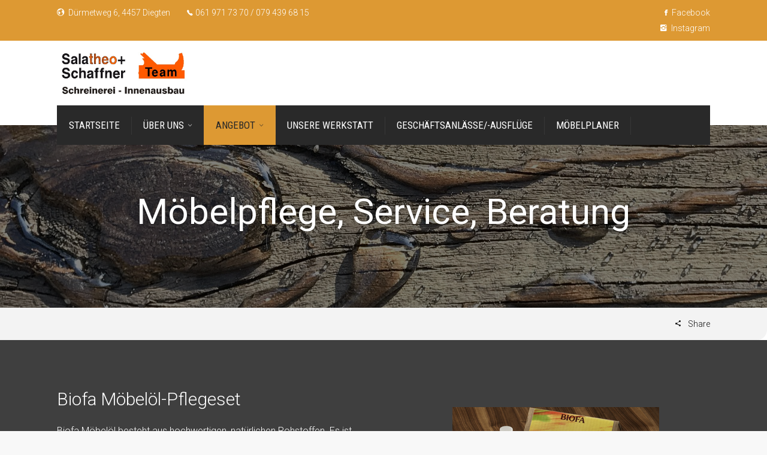

--- FILE ---
content_type: text/html; charset=UTF-8
request_url: https://salatheo-schaffner.ch/moebelpflege-service-beratung/
body_size: 14238
content:
<!DOCTYPE html>
<!--[if IE 9 ]><html class="no-js ie9"> <![endif]-->
<!--[if (gt IE 9)|!(IE)]><!--><html class="no-js"> <!--<![endif]-->
    <head>
        <meta charset="UTF-8">
					<meta name="viewport" content="width=device-width, initial-scale=1.0">
		        <link rel="profile" href="https://gmpg.org/xfn/11">
        <link rel="pingback" href="https://salatheo-schaffner.ch/xmlrpc.php">        
       <!--[if lte IE 9]><script src="https://cdnjs.cloudflare.com/ajax/libs/html5shiv/3.7/html5shiv.js"></script><![endif]-->
		<title>Möbelpflege, Service, Beratung - Salatheo + Schaffner AG</title>
<script id="cookieyes" type="text/javascript" src="https://cdn-cookieyes.com/client_data/ad87c9ce2353d5b7b425e6de/script.js"></script>
<!-- This site is optimized with the Yoast SEO plugin v11.7 - https://yoast.com/wordpress/plugins/seo/ -->
<link rel="canonical" href="https://salatheo-schaffner.ch/moebelpflege-service-beratung/" />
<meta property="og:locale" content="de_DE" />
<meta property="og:type" content="article" />
<meta property="og:title" content="Möbelpflege, Service, Beratung - Salatheo + Schaffner AG" />
<meta property="og:url" content="https://salatheo-schaffner.ch/moebelpflege-service-beratung/" />
<meta property="og:site_name" content="Salatheo + Schaffner AG" />
<meta property="og:image" content="https://salatheo-schaffner.ch/wp-content/uploads/2019/09/holzpflege.jpg" />
<meta property="og:image:secure_url" content="https://salatheo-schaffner.ch/wp-content/uploads/2019/09/holzpflege.jpg" />
<meta property="og:image:width" content="1280" />
<meta property="og:image:height" content="960" />
<meta name="twitter:card" content="summary_large_image" />
<meta name="twitter:title" content="Möbelpflege, Service, Beratung - Salatheo + Schaffner AG" />
<meta name="twitter:image" content="https://salatheo-schaffner.ch/wp-content/uploads/2019/09/holzpflege.jpg" />
<script type='application/ld+json' class='yoast-schema-graph yoast-schema-graph--main'>{"@context":"https://schema.org","@graph":[{"@type":"WebSite","@id":"https://salatheo-schaffner.ch/#website","url":"https://salatheo-schaffner.ch/","name":"Salatheo + Schaffner AG","potentialAction":{"@type":"SearchAction","target":"https://salatheo-schaffner.ch/?s={search_term_string}","query-input":"required name=search_term_string"}},{"@type":"ImageObject","@id":"https://salatheo-schaffner.ch/moebelpflege-service-beratung/#primaryimage","url":"https://salatheo-schaffner.ch/wp-content/uploads/2019/09/holzpflege.jpg","width":1280,"height":960},{"@type":"WebPage","@id":"https://salatheo-schaffner.ch/moebelpflege-service-beratung/#webpage","url":"https://salatheo-schaffner.ch/moebelpflege-service-beratung/","inLanguage":"de-CH","name":"M\u00f6belpflege, Service, Beratung - Salatheo + Schaffner AG","isPartOf":{"@id":"https://salatheo-schaffner.ch/#website"},"primaryImageOfPage":{"@id":"https://salatheo-schaffner.ch/moebelpflege-service-beratung/#primaryimage"},"datePublished":"2019-09-11T17:48:31+00:00","dateModified":"2022-11-24T14:13:06+00:00"}]}</script>
<!-- / Yoast SEO plugin. -->

<link rel='dns-prefetch' href='//fonts.googleapis.com' />
<link rel='dns-prefetch' href='//s.w.org' />
<link rel="alternate" type="application/rss+xml" title="Salatheo + Schaffner AG &raquo; Feed" href="https://salatheo-schaffner.ch/feed/" />
<link rel="alternate" type="application/rss+xml" title="Salatheo + Schaffner AG &raquo; Kommentar-Feed" href="https://salatheo-schaffner.ch/comments/feed/" />
		<script type="text/javascript">
			window._wpemojiSettings = {"baseUrl":"https:\/\/s.w.org\/images\/core\/emoji\/12.0.0-1\/72x72\/","ext":".png","svgUrl":"https:\/\/s.w.org\/images\/core\/emoji\/12.0.0-1\/svg\/","svgExt":".svg","source":{"concatemoji":"https:\/\/salatheo-schaffner.ch\/wp-includes\/js\/wp-emoji-release.min.js?ver=5.2.21"}};
			!function(e,a,t){var n,r,o,i=a.createElement("canvas"),p=i.getContext&&i.getContext("2d");function s(e,t){var a=String.fromCharCode;p.clearRect(0,0,i.width,i.height),p.fillText(a.apply(this,e),0,0);e=i.toDataURL();return p.clearRect(0,0,i.width,i.height),p.fillText(a.apply(this,t),0,0),e===i.toDataURL()}function c(e){var t=a.createElement("script");t.src=e,t.defer=t.type="text/javascript",a.getElementsByTagName("head")[0].appendChild(t)}for(o=Array("flag","emoji"),t.supports={everything:!0,everythingExceptFlag:!0},r=0;r<o.length;r++)t.supports[o[r]]=function(e){if(!p||!p.fillText)return!1;switch(p.textBaseline="top",p.font="600 32px Arial",e){case"flag":return s([55356,56826,55356,56819],[55356,56826,8203,55356,56819])?!1:!s([55356,57332,56128,56423,56128,56418,56128,56421,56128,56430,56128,56423,56128,56447],[55356,57332,8203,56128,56423,8203,56128,56418,8203,56128,56421,8203,56128,56430,8203,56128,56423,8203,56128,56447]);case"emoji":return!s([55357,56424,55356,57342,8205,55358,56605,8205,55357,56424,55356,57340],[55357,56424,55356,57342,8203,55358,56605,8203,55357,56424,55356,57340])}return!1}(o[r]),t.supports.everything=t.supports.everything&&t.supports[o[r]],"flag"!==o[r]&&(t.supports.everythingExceptFlag=t.supports.everythingExceptFlag&&t.supports[o[r]]);t.supports.everythingExceptFlag=t.supports.everythingExceptFlag&&!t.supports.flag,t.DOMReady=!1,t.readyCallback=function(){t.DOMReady=!0},t.supports.everything||(n=function(){t.readyCallback()},a.addEventListener?(a.addEventListener("DOMContentLoaded",n,!1),e.addEventListener("load",n,!1)):(e.attachEvent("onload",n),a.attachEvent("onreadystatechange",function(){"complete"===a.readyState&&t.readyCallback()})),(n=t.source||{}).concatemoji?c(n.concatemoji):n.wpemoji&&n.twemoji&&(c(n.twemoji),c(n.wpemoji)))}(window,document,window._wpemojiSettings);
		</script>
		<style type="text/css">
img.wp-smiley,
img.emoji {
	display: inline !important;
	border: none !important;
	box-shadow: none !important;
	height: 1em !important;
	width: 1em !important;
	margin: 0 .07em !important;
	vertical-align: -0.1em !important;
	background: none !important;
	padding: 0 !important;
}
</style>
	<link rel='stylesheet' id='layerslider-css'  href='https://salatheo-schaffner.ch/wp-content/plugins/LayerSlider/static/layerslider/css/layerslider.css?ver=6.8.4' type='text/css' media='all' />
<link rel='stylesheet' id='wp-block-library-css'  href='https://salatheo-schaffner.ch/wp-includes/css/dist/block-library/style.min.css?ver=5.2.21' type='text/css' media='all' />
<link rel='stylesheet' id='cg_toolkit_styles-css'  href='https://salatheo-schaffner.ch/wp-content/plugins/commercegurus-toolkit/css/cg_toolkit.css?ver=5.2.21' type='text/css' media='all' />
<link rel='stylesheet' id='contact-form-7-css'  href='https://salatheo-schaffner.ch/wp-content/plugins/contact-form-7/includes/css/styles.css?ver=5.1.3' type='text/css' media='all' />
<link rel='stylesheet' id='cg-style-css'  href='https://salatheo-schaffner.ch/wp-content/themes/factory/style.css?ver=5.2.21' type='text/css' media='all' />
<link rel='stylesheet' id='font-awesome-css'  href='https://salatheo-schaffner.ch/wp-content/plugins/js_composer/assets/lib/bower/font-awesome/css/font-awesome.min.css?ver=6.0.2' type='text/css' media='all' />
<link rel='stylesheet' id='ionicons-css'  href='https://salatheo-schaffner.ch/wp-content/themes/factory/css/ionicons.css?ver=5.2.21' type='text/css' media='all' />
<link rel='stylesheet' id='animate-css'  href='https://salatheo-schaffner.ch/wp-content/themes/factory/css/animate.css?ver=5.2.21' type='text/css' media='all' />
<link rel='stylesheet' id='bootstrap-css'  href='https://salatheo-schaffner.ch/wp-content/themes/factory/inc/core/bootstrap/dist/css/bootstrap.min.css?ver=5.2.21' type='text/css' media='all' />
<link rel='stylesheet' id='cg-commercegurus-css'  href='https://salatheo-schaffner.ch/wp-content/themes/factory/css/commercegurus.css?ver=5.2.21' type='text/css' media='all' />
<style id='cg-commercegurus-inline-css' type='text/css'>

            .cg-hero-bg {
                background-image: url( https://salatheo-schaffner.ch/wp-content/uploads/2019/09/holzpflege.jpg );
            }
        
</style>
<link rel='stylesheet' id='cg-responsive-css'  href='https://salatheo-schaffner.ch/wp-content/themes/factory/css/responsive.css?ver=5.2.21' type='text/css' media='all' />
<!--[if lt IE 9]>
<link rel='stylesheet' id='vc_lte_ie9-css'  href='https://salatheo-schaffner.ch/wp-content/plugins/js_composer/assets/css/vc_lte_ie9.min.css?ver=6.0.2' type='text/css' media='screen' />
<![endif]-->
<link rel='stylesheet' id='js_composer_front-css'  href='https://salatheo-schaffner.ch/wp-content/plugins/js_composer/assets/css/js_composer.min.css?ver=6.0.2' type='text/css' media='all' />
<style id='js_composer_front-inline-css' type='text/css'>
.vc_custom_1568213256391{background-color: #3f3f3f !important;}.vc_custom_1568297683677{background-color: #3f3f3f !important;}.vc_custom_1568297691362{background-color: #3f3f3f !important;}.vc_custom_1568297691362{background-color: #3f3f3f !important;}.vc_custom_1568297691362{background-color: #3f3f3f !important;}.vc_custom_1568305097676{padding-top: 80px !important;padding-left: 100px !important;}.vc_custom_1628761738360{padding-top: 80px !important;padding-left: 100px !important;}.vc_custom_1628762354386{padding-top: 80px !important;padding-left: 100px !important;}.vc_custom_1628762328826{padding-top: 80px !important;padding-left: 100px !important;}.vc_custom_1628749949633{padding-top: 80px !important;padding-left: 100px !important;}
</style>
<link rel='stylesheet' id='ult-slick-css'  href='https://salatheo-schaffner.ch/wp-content/plugins/advanced_carousel/assets/slick/slick.css?ver=1' type='text/css' media='all' />
<link rel='stylesheet' id='ult-icons-css'  href='https://salatheo-schaffner.ch/wp-content/plugins/advanced_carousel/assets/slick/icons.css?ver=1' type='text/css' media='all' />
<link rel='stylesheet' id='ult-slick-animate-css'  href='https://salatheo-schaffner.ch/wp-content/plugins/advanced_carousel/assets/slick/animate.min.css?ver=1' type='text/css' media='all' />
<link rel='stylesheet' id='redux-google-fonts-factorycommercegurus_reduxopt-css'  href='https://fonts.googleapis.com/css?family=Roboto+Condensed%3A100%2C200%2C300%2C400%2C500%2C600%2C700%2C800%2C900%2C100italic%2C200italic%2C300italic%2C400italic%2C500italic%2C600italic%2C700italic%2C800italic%2C900italic%7CRoboto%3A100%2C200%2C300%2C400%2C500%2C600%2C700%2C800%2C900%2C100italic%2C200italic%2C300italic%2C400italic%2C500italic%2C600italic%2C700italic%2C800italic%2C900italic%7CPathway+Gothic+One%3A400&#038;ver=1764319654' type='text/css' media='all' />
<script type='text/javascript'>
/* <![CDATA[ */
var LS_Meta = {"v":"6.8.4"};
/* ]]> */
</script>
<script type='text/javascript' src='https://salatheo-schaffner.ch/wp-content/plugins/LayerSlider/static/layerslider/js/greensock.js?ver=1.19.0'></script>
<script type='text/javascript' src='https://salatheo-schaffner.ch/wp-includes/js/jquery/jquery.js?ver=1.12.4-wp'></script>
<script type='text/javascript' src='https://salatheo-schaffner.ch/wp-includes/js/jquery/jquery-migrate.min.js?ver=1.4.1'></script>
<script type='text/javascript' src='https://salatheo-schaffner.ch/wp-content/plugins/LayerSlider/static/layerslider/js/layerslider.kreaturamedia.jquery.js?ver=6.8.4'></script>
<script type='text/javascript' src='https://salatheo-schaffner.ch/wp-content/plugins/LayerSlider/static/layerslider/js/layerslider.transitions.js?ver=6.8.4'></script>
<script type='text/javascript' src='https://salatheo-schaffner.ch/wp-content/themes/factory/js/src/cond/owl.carousel.min.js?ver=5.2.21'></script>
<script type='text/javascript' src='https://salatheo-schaffner.ch/wp-content/themes/factory/js/src/cond/modernizr.js?ver=5.2.21'></script>
<script type='text/javascript' src='https://salatheo-schaffner.ch/wp-content/themes/factory/js/src/cond/scrollfix.js?ver=5.2.21'></script>
<meta name="generator" content="Powered by LayerSlider 6.8.4 - Multi-Purpose, Responsive, Parallax, Mobile-Friendly Slider Plugin for WordPress." />
<!-- LayerSlider updates and docs at: https://layerslider.kreaturamedia.com -->
<link rel='https://api.w.org/' href='https://salatheo-schaffner.ch/wp-json/' />
<link rel="EditURI" type="application/rsd+xml" title="RSD" href="https://salatheo-schaffner.ch/xmlrpc.php?rsd" />
<link rel="wlwmanifest" type="application/wlwmanifest+xml" href="https://salatheo-schaffner.ch/wp-includes/wlwmanifest.xml" /> 
<meta name="generator" content="WordPress 5.2.21" />
<link rel='shortlink' href='https://salatheo-schaffner.ch/?p=71366' />
<link rel="alternate" type="application/json+oembed" href="https://salatheo-schaffner.ch/wp-json/oembed/1.0/embed?url=https%3A%2F%2Fsalatheo-schaffner.ch%2Fmoebelpflege-service-beratung%2F" />
<link rel="alternate" type="text/xml+oembed" href="https://salatheo-schaffner.ch/wp-json/oembed/1.0/embed?url=https%3A%2F%2Fsalatheo-schaffner.ch%2Fmoebelpflege-service-beratung%2F&#038;format=xml" />
<link href="https://fonts.googleapis.com/css?family=Indie+Flower&display=swap" rel="stylesheet">		<style type="text/css">.recentcomments a{display:inline !important;padding:0 !important;margin:0 !important;}</style>
		<meta name="generator" content="Powered by WPBakery Page Builder - drag and drop page builder for WordPress."/>

	<style type="text/css">

		
			.cg-announcements 
			{
				background-color: #dd9933;
			}

			
			.cg-announcements,
			.cg-announcements a,
			.cg-announcements a:hover

			{
				color: #ffffff;
			}

			
			.cg-header-fixed .menu > li.menu-full-width .cg-submenu-ddown .container > ul > li > a:hover, 
			.cg-primary-menu .menu > li.menu-full-width .cg-submenu-ddown .container > ul > li > a:hover 
			{
				color: #333333;
			}
		
					.cg-primary-menu .menu > li .cg-submenu-ddown .container > ul > li:hover > a,
			.cg-header-fixed .menu > li .cg-submenu-ddown .container > ul > li:hover > a,
			.cg-primary-menu .menu > li .cg-submenu-ddown .container > ul > li > a:hover,
			.cg-header-fixed .menu > li .cg-submenu-ddown .container > ul > li > a:hover,
			.menu > li .cg-submenu-ddown .container > ul .menu-item-has-children .cg-submenu li a:hover,
			.cg-primary-menu .menu > li .cg-submenu-ddown .container > ul .menu-item-has-children > a:hover:after {
				background-color: #dd9933; 
				border-color: #dd9933;
			}

		
					body {
				background-color: #f8f8f8; 
			}

		
		
		
		
			
		
					#main-wrapper, 
			body.boxed #main-wrapper,
			#cg-page-wrap,
			.page-container {
				background-color: #ffffff; 
			}
		
		
			#top,
			.cg-primary-menu .menu > li > a:before,
			.new.menu-item a:after, 
			.cg-primary-menu-below-wrapper .menu > li.current_page_item > a,
			.cg-primary-menu-below-wrapper .menu > li.current-menu-ancestor > a,
			.cg-primary-menu-below-wrapper .menu > li.current_page_parent > a,
			.bttn:before, .cg-product-cta .button:before, 
			.slider .cg-product-cta .button:before, 
			.widget_shopping_cart_content p.buttons a.button:before,
			.faqs-reviews .accordionButton .icon-plus:before, 
			.content-area ul.bullets li:before,
			.container .mejs-controls .mejs-time-rail .mejs-time-current,
			.wpb_toggle:before, h4.wpb_toggle:before,
			#filters button.is-checked,
			.first-footer ul.list li:before,
			.tipr_content,
			.navbar-toggle .icon-bar,
			#calendar_wrap caption,
			.subfooter #mc_signup_submit,
			.container .wpb_accordion .wpb_accordion_wrapper .wpb_accordion_header.ui-accordion-header-active,
			.page-numbers li span.current,
			.page-numbers li a:hover,
			.product-category-description,
			.nav-slit h3,
			.cg-folio-thumb,
			.cg-folio-button,
			.cg-extra-product-options li a:after,
			.post-tags a:hover, 
			body.single-post.has-featured-image .header-wrapper .entry-meta time,
			#respond input#submit,
			#respond input#submit:hover,
			.content-area footer.entry-meta a:after,
			body .flex-direction-nav a,
			body.single-post .content-area footer.entry-meta a:after,
			.content-area .medium-blog footer.entry-meta a:after,
			.cg-primary-menu .menu > li .cg-submenu-ddown .container > ul > li a:hover:after,
			.container #mc_signup_submit,
			.cg-overlay-feature .cg-copy span.subtitle strong,
			.cg-overlay-slideup:hover .cg-copy,
			.container .mc4wp-form input[type="submit"],
			.woocommerce .widget_price_filter .price_slider_wrapper .ui-widget-content,
			.wpcf7 input.wpcf7-submit,
			.double-bounce1, .double-bounce2,
			.entry-content a.more-link:before,
			.woocommerce a.button.alt,
			.woocommerce a.button.alt:hover,
			.widget_pages ul li:before, 
			.widget_meta ul li:before, 
			.widget_archive ul li:before, 
			.widget_categories ul li:before, 
			.widget_nav_menu ul li:before,
			.woocommerce button.button.alt,
			.woocommerce button.button.alt:hover,
			.woocommerce input.button.alt,
			.woocommerce input.button.alt:hover

			{
				background-color: #dd9933; 
			}

			.page-numbers li span.current,
			ul.tiny-cart li ul.cart_list li.buttons .button.checkout,
			.page-numbers li a:hover, 
			.page-numbers li span.current,
			.page-numbers li span.current:hover,
			.page-numbers li a:hover,
			.vc_read_more,
			body .wpb_teaser_grid .categories_filter li a:hover, 
			.owl-theme .owl-controls .owl-page.active span, 
			.owl-theme .owl-controls.clickable .owl-page:hover span,
			.woocommerce-page .container .cart-collaterals a.button,
			.container .wpb_content_element .wpb_tabs_nav li.ui-tabs-active a,
			.order-wrap,
			.cg-product-cta .button:hover,
			.slider .cg-product-cta .button:hover,
			.widget_shopping_cart_content p.buttons a.button.checkout,
			.entry-content a.more-link:hover,
			body.home .wpb_text_column p a.more-link:hover,
			#respond input#submit,
			.up-sells-bottom h2 span,
			.content-area .up-sells-bottom h2 span,
			.related h2 span,
			.content-area .related h2 span,
			.cross-sells h2 span,
			.woocommerce-page .content-area form .coupon h3 span,
			body .vc_tta.vc_general.vc_tta-color-white .vc_tta-tab.vc_active span,
			body.error404 .content-area a.btn,
			body .flexslider,
			body.woocommerce-page ul.products li.product a:hover img,
			.cg-primary-menu .menu > li:hover

			{
				border-color: #dd9933;
			}

			.post-tags a:hover:before,
			.cat-links a:hover:before,
			.tags-links a:hover:before {
				border-right-color: #dd9933;
			}

			.container .wpb_content_element .wpb_tabs_nav li.ui-tabs-active a:before {
				border-top-color: #dd9933;
			}

			a,
			body.bbpress button,
			.cg-features i,
			.cg-features h2,
			.toggle-active i.fa,
			.cg-menu-beside .cg-cart-count,
			.widget_layered_nav ul.yith-wcan-list li a:before,
			.widget_layered_nav ul.yith-wcan-list li.chosen a:before,
			.widget_layered_nav ul.yith-wcan-list li.chosen a,
			.cg-menu-below .cg-extras .cg-header-details i,
			blockquote:before,
			blockquote:after,
			article.format-link .entry-content p:before,
			.container .ui-state-default a, 
			.container .ui-state-default a:link, 
			.container .ui-state-default a:visited,
			.logo a,
			.container .cg-product-cta a.button.added:after,
			.woocommerce-breadcrumb a,
			#cg-articles h3 a,
			.cg-recent-folio-title a, 
			.content-area h2.cg-recent-folio-title a,
			.cg-product-info .yith-wcwl-add-to-wishlist a:hover:before,
			.cg-product-wrap .yith-wcwl-add-to-wishlist .yith-wcwl-wishlistexistsbrowse.show a:before,
			.cg-primary-menu-below-wrapper .menu > li.download a span:before,
			.cg-primary-menu-below-wrapper .menu > li.download a:before,
			.cg-primary-menu-below-wrapper .menu > li.arrow a span:before,
			.cg-primary-menu-below-wrapper .menu > li.arrow a:before,
			.widget_rss ul li a,
			.lightwrapper .widget_rss ul li a,
			.woocommerce-tabs .tabs li a:hover,
			.content-area .checkout-confirmed-payment p,
			.icon.cg-icon-bag-shopping-2, 
			.icon.cg-icon-basket-1, 
			.icon.cg-icon-shopping-1,
			#top-menu-wrap li a:hover,
			.cg-product-info .yith-wcwl-add-to-wishlist .yith-wcwl-wishlistaddedbrowse a:before, 
			.cg-product-info .yith-wcwl-add-to-wishlist .yith-wcwl-wishlistaddedbrowse a:hover:before,
			.widget ul.product-categories ul.children li a:before,
			.widget_pages ul ul.children li a:before,
			.container .wpb_content_element .wpb_tabs_nav li.ui-tabs-active a,
			.container .wpb_tabs .wpb_tabs_nav li a:hover,
			.widget a:hover,
			.cg-product-cta a.button.added,
			.woocommerce-tabs .tabs li.active a,
			.summary .price ins .amount,
			.woocommerce div.product p.price,
			body.woocommerce-page ul.products li.product .price,
			ul.tiny-cart li a.cart_dropdown_link:before,
			button.mfp-close:hover,
			body .vc_custom_heading a:hover,
			body.error404 .content-area a.btn,
			.no-grid .vc_custom_heading a:hover,
			.cg-price-action .cg-product-cta a,
			.prev-product:hover:before, 
			.next-product:hover:before,
			.widget.woocommerce .amount,
			.woocommerce nav.woocommerce-pagination ul li span.current,
			.cg-primary-menu .menu > li.menu-full-width .cg-submenu-ddown .container > ul > li > a:hover,
			.container .wpb_tour.wpb_content_element .wpb_tour_tabs_wrapper .wpb_tabs_nav li.ui-state-active a,
			.cg-header-fixed .menu > li.menu-full-width .cg-submenu-ddown .container > ul > li .cg-submenu ul li.title a:hover,
			.cg-primary-menu .menu > li.menu-full-width .cg-submenu-ddown .container > ul > li .cg-submenu ul li.title a:hover 

			{
				color: #dd9933;
			}

			.owl-theme .owl-controls .owl-buttons div:hover,
			article.format-link .entry-content p:hover,
			.container .ui-state-hover,
			#filters button.is-checked,
			#filters button.is-checked:hover,
			.map_inner,
			h4.widget-title span,
			.wpb_teaser_grid .categories_filter li.active a,
			.cg-header-fixed .menu > li .cg-submenu-ddown, 
			body .wpb_teaser_grid .categories_filter li.active a,
			.cg-wp-menu-wrapper .menu li a:hover,
			.cg-primary-menu-beside .cg-wp-menu-wrapper .menu li:hover a,
			.cg-header-fixed .cg-wp-menu-wrapper .menu li:hover a,
			.container .cg-product-cta a.button.added,
			h4.widget-title span,
			#secondary h4.widget-title span,
			.container .wpb_accordion .wpb_accordion_wrapper .wpb_accordion_header.ui-accordion-header-active

			{
				border-color: #dd9933;
			}


			ul.tabNavigation li a.active,
			.wpb_teaser_grid .categories_filter li.active a,
			ul.tiny-cart li ul.cart_list li.buttons .button.checkout,
			.cg-primary-menu .menu > li:before

			{
				background: #dd9933;

			}

			.tipr_point_top:after,
			.woocommerce .woocommerce-tabs ul.tabs li.active a:after {
				border-top-color: #dd9933;
			}

			.tipr_point_bottom:after,
			.content-area a:hover
			{
				border-bottom-color: #dd9933;
			}

		
		
			a,
			.logo a,
			#secondary .widget_rss ul li a,
			.navbar ul li.current-menu-item a, 
			.navbar ul li.current-menu-ancestor a, 
			body.woocommerce ul.products li.product a:hover,
			#cg-articles h3 a,
			.current-menu-item,
			.content-area table.my_account_orders td.order-actions a,
			body.blog.has-featured-image .header-wrapper p.sub-title a,
			.content-area .cart-collaterals table a.shipping-calculator-button,
			.content-area h6 a.email,
			#secondary .widget_recent_entries ul li a

			{
				color: #2994b2; 
			}


		
					.page-container a:hover,
			.page-container a:focus,
			body.single footer.entry-meta a:hover,
			.content-area table a:hover,
			.cg-blog-date .comments-link a:hover,
			.widget ul.product-categories li a:hover,
			.widget ul.product-categories ul.children li a:hover,
			#top .dropdown-menu li a:hover, 
			ul.navbar-nav li .nav-dropdown li a:hover,
			.navbar ul li.current-menu-item a:hover, 
			.navbar ul li.current-menu-ancestor a:hover,
			.content-area a.post-edit-link:hover:before,
			.cg-header-fixed .menu > li .cg-submenu-ddown .container > ul > li a:hover, 
			body .cg-primary-menu .menu > li .cg-submenu-ddown .container > ul > li a:hover, 
			.cg-submenu-ddown .container > ul > li > a:hover,
			.cg-header-fixed .menu > li .cg-submenu-ddown .container > ul > li a:hover,
			.cg-primary-menu .menu > li .cg-submenu-ddown .container > ul > li a:hover,
			.blog-pagination ul li a:hover,
			.content-area .medium-blog footer.entry-meta a:hover,
			.widget.popular-posts ul li a.wpp-post-title:hover,
			body .content-area article h2 a:hover,
			body .vc_custom_heading a:hover,
			.widget_tag_cloud a:hover,
			body.woocommerce-page ul.products li.product .button:hover,
			#secondary .widget_recent_entries ul li a:hover

			{
				color: #000000; 
			}

			.dropdown-menu > li > a:hover {
				background-color: #000000; 
			}

		
		
			@media only screen and (min-width: 1100px) { 

				.rightnav,
				.rightnav h4.widget-title {
					color: #444444;
				}

			}
		
		
				.cg-primary-menu .menu > li > a,
				.cg-primary-menu-below-wrapper .menu > li.secondary.current_page_item > a,
				body .cg-primary-menu-left.cg-primary-menu .menu > li.secondary.current_page_item:hover > a {
					color: #ffffff;
				}

		
		/* Sticky Header Text */

		
			.cg-transparent-header.scroller .cg-primary-menu .menu > li > a,
			.cg-transparent-header.scroller .rightnav .cart_subtotal,
			.cg-transparent-header.scroller .search-button,
			body.transparent-light .cg-transparent-header.scroller .cg-primary-menu .menu > li > a, 
			body.transparent-light .cg-transparent-header.scroller .rightnav .cart_subtotal, 
			body.transparent-light .cg-transparent-header.scroller .search-button,
			body.transparent-dark .cg-transparent-header.scroller .cg-primary-menu .menu > li > a,
			body.transparent-dark .cg-transparent-header.scroller .rightnav .cart_subtotal,
			body.transparent-dark .cg-transparent-header.scroller .search-button,
			.cg-header-fixed-wrapper .rightnav .cart_subtotal,
			.cg-header-fixed .cg-primary-menu .menu > li > a {
				color: #222222;
			}


			.cg-transparent-header.scroller .burger span,
			body.transparent-light .cg-transparent-header.scroller .burger span,
			body.transparent-dark .cg-transparent-header.scroller .burger span {
				background: #222222;
			}

			.cg-transparent-header.scroller .leftnav a,
			.cg-header-fixed .leftnav a {
				color: #222222;
				border-color: #222222;
			}



		
		
			@media only screen and (max-width: 1100px) { 
				body .cg-header-wrap .cg-transparent-header,
				body.transparent-light .cg-header-wrap .cg-transparent-header,
				body.transparent-dark .cg-header-wrap .cg-transparent-header,
				body .cg-menu-below,
				.scroller, 
				body.transparent-light .cg-header-wrap .scroller, 
				body.transparent-dark .cg-header-wrap .scroller {
					background: #ffffff; 
				}
			}

		
		/* Standard Logo */
		
			@media only screen and (min-width: 1100px) {
				.cg-transparent-header,
				.cg-menu-below {
					height: 100px;
				}

				.leftnav .cg-main-logo img {
					height: 100px;
					width: auto;
				}

				.cg-extras {
					line-height: 100px;
				}

				.cg-menu-below,
				.cg-menu-below .ul.tiny-cart,
				.cg-logo-center .search-button,
				.cg-menu-below .leftnav a { 
					line-height: 108px;
				}

				.cg-menu-below .ul.tiny-cart,
				.cg-menu-below .cg-extras .site-search {
					height: 108px;
					line-height: 108px;
				}

				.rightnav .extra {
					height: 108px;
				}


			}

		
		/* Standard Top Padding */
		
		/* Standard Bottom Padding */
		
			@media only screen and (min-width: 1100px) {
				.cg-transparent-header,
				.cg-menu-below {
					height: 108px;
				}

				.cg-transparent-header .cg-primary-menu .menu > li > a {
					padding-bottom: 10px;
				}
			}

		
		/* Dynamic Logo Width */
		
			@media only screen and (min-width: 1100px) {
				.cg-menu-below .leftnav.dynamic-logo-width {
					width: 26%;
				}

				.rightnav {
					width: 74%;
				}

			}

				.cg-menu-below .leftnav.text-logo {
				  min-height: auto;
				  padding-bottom: inherit;
				}

		
		/* Heading Top Margin */
		
				.header-wrapper {
					padding-top: 110px;
				}

		
		/* Heading Bottom Margin */
		
		
			@media only screen and (max-width: 1100px) {

				.cg-wp-menu-wrapper .activate-mobile-search {
					line-height: 98px;
				}

				.cg-menu-below .leftnav.text-logo {
					height: 98px;
					line-height: 98px;
				}

				.mean-container a.meanmenu-reveal {
					height: 98px;
				}

				.cg-menu-below .logo a {
					line-height: 98px;
				}

				.mean-container .mean-nav {
					margin-top: 98px;
				}
			}

		
		
			@media only screen and (max-width: 1100px) {
				.logo img, .cg-menu-below .logo img {
					max-height: 89px;
				}
			}

		
					.first-footer

			{
				background-color: #3f3f3f; 
			}

		
					.second-footer

			{
				background-color: #3f3f3f; 
			}

		
					.first-footer, .first-footer h4.widget-title, .first-footer a:hover, .first-footer li  

			{
				color: #f2f2f2; 
			}

		
					.first-footer a  

			{
				color: #ffffff; 
			}

		
		
			.second-footer, .second-footer h4.widget-title, .second-footer a, .second-footer a:hover, .second-footer li  

			{
				color: #ffffff; 
			}

		

		
	</style>

	<style type="text/css" title="dynamic-css" class="options-output">.cg-transparent-header, .cg-logo-center, .cg-logo-left{background-color:#ffffff;}
						.cg-primary-menu-below-wrapper .menu > li.current_page_item > a, 
						.cg-primary-menu-below-wrapper .menu > li.current_page_item > a:hover, 
						.cg-primary-menu-below-wrapper .menu > li.current_page_item:hover > a, 
						.cg-primary-menu-below-wrapper .menu > li.current-menu-ancestor > a,
						body .cg-primary-menu-left.cg-primary-menu .menu > li.current_page_item:hover > a, 
						.cg-primary-menu-left.cg-primary-menu .menu > li.current-menu-ancestor:hover > a, 
						.cg-primary-menu-below-wrapper .menu > li.current-menu-ancestor > a:hover,  
						.cg-primary-menu-below-wrapper .menu > li.current_page_parent > a, 
						.cg-primary-menu-below-wrapper .menu > li.secondary.current-menu-ancestor a:before{color:#292929;}.cg-primary-menu-center ul.menu, .cg-primary-menu-left ul.menu{background-color:#292929;}.cg-primary-menu-below-wrapper .menu > li.secondary > a{background-color:#474747;}.cg-primary-menu-left.cg-primary-menu .menu > li:not(.current_page_parent) > a:hover, .cg-primary-menu-left.cg-primary-menu .menu > li:not(.current_page_parent):hover > a{color:#cccccc;}.cg-header-fixed-wrapper.cg-is-fixed{background-color:#ffffff;}.mean-container a.meanmenu-reveal span{background-color:#000000;}.mobile-search i{color:#000000;}.cg-primary-menu .menu > li > a,ul.tiny-cart > li > a,.rightnav .cart_subtotal{font-family:"Roboto Condensed";text-transform:uppercase;font-weight:400;font-style:normal;font-size:17px;}.cg-header-fixed .menu > li.menu-full-width .cg-submenu-ddown .container > ul > li > a, .cg-primary-menu .menu > li.menu-full-width .cg-submenu-ddown .container > ul > li > a, .menu-full-width .cg-menu-title, .cg-header-fixed .menu > li.menu-full-width .cg-submenu-ddown .container > ul .menu-item-has-children > a, .cg-primary-menu .menu > li .cg-submenu-ddown ul li.image-item-title a, .cg-primary-menu .menu > li .cg-submenu-ddown ul li.image-item-title ul a,
.cg-primary-menu .menu > li.menu-full-width .cg-submenu-ddown .container > ul .menu-item-has-children > a, .cg-header-fixed .menu > li.menu-full-width .cg-submenu-ddown .container > ul > li .cg-submenu ul li.title a, .cg-primary-menu .menu > li.menu-full-width .cg-submenu-ddown .container > ul > li .cg-submenu ul li.title a, .cg-primary-menu .menu > li.menu-full-width .cg-submenu-ddown .container > ul > li > a:hover{font-family:Roboto;font-weight:300;font-style:normal;color:#333333;font-size:15px;}.cg-primary-menu .menu > li .cg-submenu-ddown .container > ul > li a, .cg-submenu-ddown .container > ul > li > a, .cg-header-fixed .menu > li.menu-full-width .cg-submenu-ddown .container > ul > li .cg-submenu ul li ul li a, .cg-primary-menu .menu > li.menu-full-width .cg-submenu-ddown .container > ul > li .cg-submenu ul li ul li a, body .cg-primary-menu .menu > li .cg-submenu-ddown .container > ul > li a:hover{font-family:Roboto;text-transform:none;font-weight:300;font-style:normal;color:#333333;font-size:15px;}body,select,input,textarea,button,h1,h2,h3,h4,h5,h6{font-family:Roboto;line-height:26px;font-weight:300;font-style:normal;color:#333333;font-size:16px;}.container .mc4wp-form input[type="submit"],.text-logo a{font-family:"Pathway Gothic One";text-transform:uppercase;font-weight:400;font-style:normal;}.content-area .entry-content p,.product p,.content-area .vc_toggle_title h4,.content-area ul,.content-area ol,.vc_figure-caption,.authordescription p,body.page-template-template-home-default .wpb_text_column p{font-family:Roboto;line-height:26px;font-weight:300;font-style:normal;color:#343e47;font-size:16px;}h1,.content-area h1,h1.cg-page-title,.summary h1,.content-area .summary h1{font-family:Roboto;line-height:70px;font-weight:400;font-style:normal;color:#111;font-size:60px;}h2,.content-area h2{font-family:Roboto;line-height:44px;font-weight:300;font-style:normal;color:#222;font-size:30px;}h3,.content-area h3{font-family:Roboto;line-height:42px;font-weight:300;font-style:normal;color:#222;font-size:28px;}h4,.content-area h4,body .vc_separator h4{font-family:Roboto;line-height:32px;font-weight:300;font-style:normal;color:#222;font-size:22px;}h5,.content-area h5{font-family:Roboto;line-height:30px;font-weight:300;font-style:normal;color:#222;font-size:20px;}h6,.content-area h6{font-family:Roboto;line-height:23px;font-weight:300;font-style:normal;color:#343e47;font-size:15px;}h4.widget-title,#secondary h4.widget-title a,.subfooter h4{font-family:"Roboto Condensed";text-align:left;text-transform:uppercase;line-height:23px;font-weight:400;font-style:normal;color:#eeee22;font-size:10px;}</style><noscript><style type="text/css"> .wpb_animate_when_almost_visible { opacity: 1; }</style></noscript>    </head>
    <body data-rsssl=1 id="skrollr-body" class="page-template page-template-page-full-width page-template-page-full-width-php page page-id-71366 cg-header-style-default cg-sticky-enabled  has-featured-image wpb-js-composer js-comp-ver-6.0.2 vc_responsive cgtoolkit">

    
		<div id="main-wrapper" class="content-wrap">

							

<!-- Load Top Bar -->

	<div class="cg-announcements">

		<div class="container">
			<div class="row">
				<div class="col-sm-12 col-md-6 col-lg-6 top-bar-left">
																		<div id="text-3" class="widget-odd widget-last widget-first widget-1 widget_text">			<div class="textwidget"><ul class="inline">
<li><i class="ion-earth"></i> Dürmetweg 6, 4457 Diegten</li>
<li><i class="ion-ios-telephone"></i>061 971 73 70 / 079 439 68 15</li>
</ul></div>
		</div>															</div>
				<div class="col-sm-12 col-md-6 col-lg-6 top-bar-right">
											<div id="text-4" class="widget-odd widget-first widget-1 widget_text">			<div class="textwidget"><ul class="inline">
<li><a href="https://www.facebook.com/Salatheo-Schaffner-AG-414600458646060/"><i class="ion-social-facebook"></i> Facebook</a></li>

</ul></div>
		</div><div id="text-17" class="widget-even widget-last widget-2 widget_text">			<div class="textwidget"><ul class="inline">
<li><a href="https://www.instagram.com/salatheo.schaffner.ag/"><i class="ion-social-instagram"></i> Instagram</a></li>
</ul>
</div>
		</div>									</div>		
			</div>
		</div>
	</div>
	
<!--/ End Top Bar -->

<!-- Only load if Mobile Search Widget Area is Enabled -->

	<script>

	    ( function ( $ ) {
	        "use strict";

	        $( document ).ready( function () {
	            $( ".activate-mobile-search" ).click( function () {
	                $( ".mobile-search-reveal" ).slideToggle( "fast" );
	            } );
	        } );

	    }( jQuery ) );
	</script>

	<div class="mobile-search-reveal">
		<div class="container">
			<div class="row">
				<div class="col-lg-12 col-md-12">
					<div class="activate-mobile-search close"><i class="ion-close-round"></i></div>
					<div id="search-3" class="widget-odd widget-last widget-first widget-1 widget_search"><form role="search" method="get" class="search-form" action="https://salatheo-schaffner.ch/">
    <label>
        <span class="screen-reader-text">Search for:</span>
        <input type="search" class="search-field" placeholder="Search &hellip;" value="" name="s">
    </label>
    <input type="submit" class="search-submit" value="Search">
</form>
</div>				</div>
			</div>
		</div>
	</div>
<!--/ End Mobile Search -->

	<div id="wrapper" class="cg-heading-align-center">
	<!-- Left Logo with menu below -->
	<div class="cg-menu-below cg-logo-left cg-menu-left">
		<div class="container">
			<div class="cg-logo-cart-wrap">
				<div class="cg-logo-inner-cart-wrap">
					<div class="row">
						<div class="container width-auto">
							<div class="cg-wp-menu-wrapper">
								<div id="load-mobile-menu">
								</div>

																	<div class="activate-mobile-search"><i class="ion-android-search mobile-search-icon"></i></div>
								
								<div class="rightnav">
									<div class="cg-extras">
															
										 
										<div class="extra"></div>


									</div><!--/cg-extras --> 
								</div><!--/rightnav -->

								
									<div class="leftnav logo image dynamic-logo-width">
										<a class="cg-main-logo" href="https://salatheo-schaffner.ch/" rel="home">
											<span class="helper"></span><img src="https://salatheo-schaffner.ch/wp-content/uploads/2019/07/firmenlogo-design-gil.jpg" alt="Salatheo + Schaffner AG"/></a>
									</div>

								
							</div>
						</div><!--/container -->
					</div><!--/row -->
				</div><!--/cg-logo-inner-cart-wrap -->
			</div><!--/cg-logo-cart-wrap -->
		</div><!--/container -->
	</div><!--/cg-menu-below -->
	<div class="cg-primary-menu cg-wp-menu-wrapper cg-primary-menu-below-wrapper cg-primary-menu-left">
		<div class="container">
			<div class="row margin-auto">
			
											<div class="cg-main-menu"><ul id="menu-hauptmenu" class="menu"><li id="menu-item-70959" class="menu-item menu-item-type-post_type menu-item-object-page menu-item-home menu-item-70959"><a href="https://salatheo-schaffner.ch/"><span>Startseite</span></a></li>
<li id="menu-item-70957" class="menu-item menu-item-type-post_type menu-item-object-page menu-item-has-children menu-parent-item menu-item-70957"><a href="https://salatheo-schaffner.ch/unser-team/"><span>Über uns</span></a>
<div class=cg-submenu-ddown><div class='container'>
<ul class="cg-menu-ul">
	<li id="menu-item-71095" class="menu-item menu-item-type-post_type menu-item-object-page menu-item-71095"><a href="https://salatheo-schaffner.ch/unser-team/"><span>Unser Team</span></a></li>
	<li id="menu-item-71096" class="menu-item menu-item-type-post_type menu-item-object-page menu-item-71096"><a href="https://salatheo-schaffner.ch/unsere-lernenden/"><span>Unsere Lernenden</span></a></li>
	<li id="menu-item-71459" class="menu-item menu-item-type-post_type menu-item-object-page menu-item-71459"><a href="https://salatheo-schaffner.ch/jublilaeen-weiterbildung-angestellte/"><span>Jubiläen / Weiterbildung Angestellte</span></a></li>
	<li id="menu-item-71232" class="menu-item menu-item-type-post_type menu-item-object-page menu-item-71232"><a href="https://salatheo-schaffner.ch/so-erreichen-sie-uns/"><span>So erreichen Sie uns</span></a></li>
</ul></div></div>
</li>
<li id="menu-item-71260" class="menu-item menu-item-type-post_type menu-item-object-page current-menu-ancestor current-menu-parent current_page_parent current_page_ancestor menu-item-has-children menu-parent-item menu-item-71260"><a href="https://salatheo-schaffner.ch/angebot-2/"><span>Angebot</span></a>
<div class=cg-submenu-ddown><div class='container'>
<ul class="cg-menu-ul">
	<li id="menu-item-71281" class="menu-item menu-item-type-post_type menu-item-object-page menu-item-71281"><a href="https://salatheo-schaffner.ch/kuechen/"><span>Küchen</span></a></li>
	<li id="menu-item-71287" class="menu-item menu-item-type-post_type menu-item-object-page menu-item-71287"><a href="https://salatheo-schaffner.ch/schraenke/"><span>Schränke</span></a></li>
	<li id="menu-item-71318" class="menu-item menu-item-type-post_type menu-item-object-page menu-item-71318"><a href="https://salatheo-schaffner.ch/badmoebel/"><span>Badmöbel</span></a></li>
	<li id="menu-item-71310" class="menu-item menu-item-type-post_type menu-item-object-page menu-item-71310"><a href="https://salatheo-schaffner.ch/sonnenschutz/"><span>MHZ – Sonnen-, Insekten- und Pollenschutz</span></a></li>
	<li id="menu-item-71322" class="menu-item menu-item-type-post_type menu-item-object-page menu-item-71322"><a href="https://salatheo-schaffner.ch/raumplus/"><span>raumplus</span></a></li>
	<li id="menu-item-71303" class="menu-item menu-item-type-post_type menu-item-object-page menu-item-71303"><a href="https://salatheo-schaffner.ch/tische-und-stuehle/"><span>Tische und Stühle</span></a></li>
	<li id="menu-item-71947" class="menu-item menu-item-type-post_type menu-item-object-page menu-item-71947"><a href="https://salatheo-schaffner.ch/tueren-und-fenster/"><span>Türen und Fenster</span></a></li>
	<li id="menu-item-71292" class="menu-item menu-item-type-post_type menu-item-object-page menu-item-71292"><a href="https://salatheo-schaffner.ch/katzentueren/"><span>Katzentüren /-klappen</span></a></li>
	<li id="menu-item-71367" class="menu-item menu-item-type-post_type menu-item-object-page current-menu-item page_item page-item-71366 current_page_item menu-item-71367"><a href="https://salatheo-schaffner.ch/moebelpflege-service-beratung/"><span>Möbelpflege, Service, Beratung</span></a></li>
</ul></div></div>
</li>
<li id="menu-item-70961" class="menu-item menu-item-type-post_type menu-item-object-page menu-item-70961"><a href="https://salatheo-schaffner.ch/unsere-werkstatt/"><span>unsere Werkstatt</span></a></li>
<li id="menu-item-72355" class="menu-item menu-item-type-post_type menu-item-object-page menu-item-72355"><a href="https://salatheo-schaffner.ch/anlaesse-ausfluege/"><span>Geschäftsanlässe/-ausflüge</span></a></li>
<li id="menu-item-73019" class="menu-item menu-item-type-post_type menu-item-object-page menu-item-73019"><a href="https://salatheo-schaffner.ch/moebelplaner/"><span>Möbelplaner</span></a></li>
</ul></div>										
			</div>
		</div>
	</div>




			<!--FIXED -->
				<div class="cg-header-fixed-wrapper ">
			<div class="cg-header-fixed">
				<div class="container">
					<div class="cg-wp-menu-wrapper">
						<div class="cg-primary-menu">
							<div class="row">
								<div class="container width-auto">
									<div class="cg-wp-menu-wrapper">
										<div class="rightnav">
											
											
										</div><!--/rightnav -->

										
											<div class="leftnav logo image">
												<a class="cg-sticky-logo" href="https://salatheo-schaffner.ch/" rel="home">
													<span class="helper"></span><img src="https://salatheo-schaffner.ch/wp-content/uploads/2019/07/firmenlogo-design-gil.jpg" alt="Salatheo + Schaffner AG"/></a>
											</div>
																															<div class="menu-hauptmenu-container"><ul id="menu-hauptmenu-1" class="menu"><li class="menu-item menu-item-type-post_type menu-item-object-page menu-item-home menu-item-70959"><a href="https://salatheo-schaffner.ch/">Startseite</a></li>
<li class="menu-item menu-item-type-post_type menu-item-object-page menu-item-has-children menu-parent-item menu-item-70957"><a href="https://salatheo-schaffner.ch/unser-team/">Über uns</a>
<div class=cg-submenu-ddown><div class='container'>
<ul class="cg-menu-ul">
	<li class="menu-item menu-item-type-post_type menu-item-object-page menu-item-71095"><a href="https://salatheo-schaffner.ch/unser-team/">Unser Team</a></li>
	<li class="menu-item menu-item-type-post_type menu-item-object-page menu-item-71096"><a href="https://salatheo-schaffner.ch/unsere-lernenden/">Unsere Lernenden</a></li>
	<li class="menu-item menu-item-type-post_type menu-item-object-page menu-item-71459"><a href="https://salatheo-schaffner.ch/jublilaeen-weiterbildung-angestellte/">Jubiläen / Weiterbildung Angestellte</a></li>
	<li class="menu-item menu-item-type-post_type menu-item-object-page menu-item-71232"><a href="https://salatheo-schaffner.ch/so-erreichen-sie-uns/">So erreichen Sie uns</a></li>
</ul></div></div>
</li>
<li class="menu-item menu-item-type-post_type menu-item-object-page current-menu-ancestor current-menu-parent current_page_parent current_page_ancestor menu-item-has-children menu-parent-item menu-item-71260"><a href="https://salatheo-schaffner.ch/angebot-2/">Angebot</a>
<div class=cg-submenu-ddown><div class='container'>
<ul class="cg-menu-ul">
	<li class="menu-item menu-item-type-post_type menu-item-object-page menu-item-71281"><a href="https://salatheo-schaffner.ch/kuechen/">Küchen</a></li>
	<li class="menu-item menu-item-type-post_type menu-item-object-page menu-item-71287"><a href="https://salatheo-schaffner.ch/schraenke/">Schränke</a></li>
	<li class="menu-item menu-item-type-post_type menu-item-object-page menu-item-71318"><a href="https://salatheo-schaffner.ch/badmoebel/">Badmöbel</a></li>
	<li class="menu-item menu-item-type-post_type menu-item-object-page menu-item-71310"><a href="https://salatheo-schaffner.ch/sonnenschutz/">MHZ – Sonnen-, Insekten- und Pollenschutz</a></li>
	<li class="menu-item menu-item-type-post_type menu-item-object-page menu-item-71322"><a href="https://salatheo-schaffner.ch/raumplus/">raumplus</a></li>
	<li class="menu-item menu-item-type-post_type menu-item-object-page menu-item-71303"><a href="https://salatheo-schaffner.ch/tische-und-stuehle/">Tische und Stühle</a></li>
	<li class="menu-item menu-item-type-post_type menu-item-object-page menu-item-71947"><a href="https://salatheo-schaffner.ch/tueren-und-fenster/">Türen und Fenster</a></li>
	<li class="menu-item menu-item-type-post_type menu-item-object-page menu-item-71292"><a href="https://salatheo-schaffner.ch/katzentueren/">Katzentüren /-klappen</a></li>
	<li class="menu-item menu-item-type-post_type menu-item-object-page current-menu-item page_item page-item-71366 current_page_item menu-item-71367"><a href="https://salatheo-schaffner.ch/moebelpflege-service-beratung/">Möbelpflege, Service, Beratung</a></li>
</ul></div></div>
</li>
<li class="menu-item menu-item-type-post_type menu-item-object-page menu-item-70961"><a href="https://salatheo-schaffner.ch/unsere-werkstatt/">unsere Werkstatt</a></li>
<li class="menu-item menu-item-type-post_type menu-item-object-page menu-item-72355"><a href="https://salatheo-schaffner.ch/anlaesse-ausfluege/">Geschäftsanlässe/-ausflüge</a></li>
<li class="menu-item menu-item-type-post_type menu-item-object-page menu-item-73019"><a href="https://salatheo-schaffner.ch/moebelplaner/">Möbelplaner</a></li>
</ul></div>																			</div><!--/cg-wp-menu-wrapper -->
								</div><!--/container -->
							</div><!--/row -->
						</div><!--/cg-primary-menu -->
					</div><!--/cg-wp-menu-wrapper -->
				</div><!--/container -->
			</div><!--/cg-header-fixed -->
		</div><!--/cg-header-fixed-wrapper. -->
	
	<div class="page-container">
			
							<div id="mobile-menu">
					<a id="skip" href="#cg-page-wrap" class="hidden" title="Skip to content">Skip to content</a> 
					<ul id="mobile-cg-mobile-menu" class="mobile-menu-wrap"><li  class="menu-item menu-item-type-post_type menu-item-object-page menu-item-home"><a href="https://salatheo-schaffner.ch/"><span>Startseite</span></a></li>
<li  class="menu-item menu-item-type-post_type menu-item-object-page menu-item-has-children menu-parent-item"><a href="https://salatheo-schaffner.ch/unser-team/"><span>Über uns</span></a>
<ul class="sub-menu">
<li  class="menu-item menu-item-type-post_type menu-item-object-page"><a href="https://salatheo-schaffner.ch/unser-team/"><span>Unser Team</span></a></li>
<li  class="menu-item menu-item-type-post_type menu-item-object-page"><a href="https://salatheo-schaffner.ch/unsere-lernenden/"><span>Unsere Lernenden</span></a></li>
<li  class="menu-item menu-item-type-post_type menu-item-object-page"><a href="https://salatheo-schaffner.ch/jublilaeen-weiterbildung-angestellte/"><span>Jubiläen / Weiterbildung Angestellte</span></a></li>
<li  class="menu-item menu-item-type-post_type menu-item-object-page"><a href="https://salatheo-schaffner.ch/so-erreichen-sie-uns/"><span>So erreichen Sie uns</span></a></li>
</ul>
</li>
<li  class="menu-item menu-item-type-post_type menu-item-object-page current-menu-ancestor current-menu-parent current_page_parent current_page_ancestor menu-item-has-children menu-parent-item"><a href="https://salatheo-schaffner.ch/angebot-2/"><span>Angebot</span></a>
<ul class="sub-menu">
<li  class="menu-item menu-item-type-post_type menu-item-object-page"><a href="https://salatheo-schaffner.ch/kuechen/"><span>Küchen</span></a></li>
<li  class="menu-item menu-item-type-post_type menu-item-object-page"><a href="https://salatheo-schaffner.ch/schraenke/"><span>Schränke</span></a></li>
<li  class="menu-item menu-item-type-post_type menu-item-object-page"><a href="https://salatheo-schaffner.ch/badmoebel/"><span>Badmöbel</span></a></li>
<li  class="menu-item menu-item-type-post_type menu-item-object-page"><a href="https://salatheo-schaffner.ch/sonnenschutz/"><span>MHZ – Sonnen-, Insekten- und Pollenschutz</span></a></li>
<li  class="menu-item menu-item-type-post_type menu-item-object-page"><a href="https://salatheo-schaffner.ch/raumplus/"><span>raumplus</span></a></li>
<li  class="menu-item menu-item-type-post_type menu-item-object-page"><a href="https://salatheo-schaffner.ch/tische-und-stuehle/"><span>Tische und Stühle</span></a></li>
<li  class="menu-item menu-item-type-post_type menu-item-object-page"><a href="https://salatheo-schaffner.ch/tueren-und-fenster/"><span>Türen und Fenster</span></a></li>
<li  class="menu-item menu-item-type-post_type menu-item-object-page"><a href="https://salatheo-schaffner.ch/katzentueren/"><span>Katzentüren /-klappen</span></a></li>
<li  class="menu-item menu-item-type-post_type menu-item-object-page current-menu-item page_item page-item-71366 current_page_item"><a href="https://salatheo-schaffner.ch/moebelpflege-service-beratung/"><span>Möbelpflege, Service, Beratung</span></a></li>
</ul>
</li>
<li  class="menu-item menu-item-type-post_type menu-item-object-page"><a href="https://salatheo-schaffner.ch/unsere-werkstatt/"><span>unsere Werkstatt</span></a></li>
<li  class="menu-item menu-item-type-post_type menu-item-object-page"><a href="https://salatheo-schaffner.ch/anlaesse-ausfluege/"><span>Geschäftsanlässe/-ausflüge</span></a></li>
<li  class="menu-item menu-item-type-post_type menu-item-object-page"><a href="https://salatheo-schaffner.ch/moebelplaner/"><span>Möbelplaner</span></a></li>
</ul>				</div><!--/mobile-menu -->
			
			<div id="cg-page-wrap" class="hfeed site">
<div class="content-area">
			<article id="post-71366" class="post-71366 page type-page status-publish has-post-thumbnail hentry">
	<div class="structured-metadata">
		<div class="entry-title">Möbelpflege, Service, Beratung</div>
		<div class="entry-posted"><span class="posted-on"><time class="entry-date published updated" datetime="2019-09-11T19:48:31+01:00">11. September 2019</time></span><span class="author-meta"> by <span class="author vcard"><a class="url fn n" href="https://salatheo-schaffner.ch/author/salatheo/">Salatheo</a></span></span></div>
	</div>
	
	
	
	
		<div class="header-wrapper">
			<div class="cg-hero-bg" style="background-image: url(https://salatheo-schaffner.ch/wp-content/uploads/2019/09/holzpflege.jpg); " data-center-top="top:-10%;" data-top-top="top: 0%;"></div>
			<div class="overlay"></div> 

			<div class="container">
				<div class="row">
					<div class="col-xs-12 col-lg-12 col-md-12">
						<header class="entry-header">
							<h1 class="cg-page-title">Möbelpflege, Service, Beratung</h1>
						</header>
					</div>
				</div>
			</div>
		</div>
				<div class="breadcrumbs-wrapper">
			<div class="container">
				<div class="row">
					<div class="col-lg-9 col-md-9 col-sm-9">
										</div>
					<div class="col-lg-3 col-md-3 col-sm-3">
						


<div class="cg-share btn-group pull-right">
    <a class="dropdown-toggle" data-toggle="dropdown" href="#">
      <span id="cg-share-toggle">Share</span>
    </a>
    <ul class="dropdown-menu">
      <li><a class="facebook" target="_blank" href="https://facebook.com/sharer.php?u=https://salatheo-schaffner.ch/moebelpflege-service-beratung/">Facebook</a></li>
      <li><a class="twitter" target="_blank" href="https://twitter.com/intent/tweet?url=https://salatheo-schaffner.ch/moebelpflege-service-beratung/&amp;text=M%C3%B6belpflege%2C+Service%2C+Beratung">Twitter</a></li>
      <li><a class="linkedin" target="_blank" href="https://www.linkedin.com/shareArticle?url=https://salatheo-schaffner.ch/moebelpflege-service-beratung/&amp;title=M%C3%B6belpflege%2C+Service%2C+Beratung">LinkedIn</a></li>
      <li><a class="googleplus" target="_blank" href="https://plus.google.com/share?url=https://salatheo-schaffner.ch/moebelpflege-service-beratung/">Google+</a></li>
      <li><a class="email-link" href="mailto:?body=https://salatheo-schaffner.ch/moebelpflege-service-beratung/">Email</a></li>
    </ul>
  </div>

<script type='text/javascript'>
( function ( $ ) { "use strict";
$(window).load(function(){
     $(function(){
         $(".dropdown-menu").on("click", "li")
     })
});
}( jQuery ) );

</script>

					</div>
				</div>
			</div>
		</div>		
		


	
	    <div class="entry-content">
		<div class="container"><div data-vc-full-width="true" data-vc-full-width-init="false" class="vc_row wpb_row vc_row-fluid vc_custom_1568213256391 vc_row-has-fill"><div class="wpb_column vc_column_container vc_col-sm-6"><div class="vc_column-inner"><div class="wpb_wrapper">
	<div class="wpb_text_column wpb_content_element " >
		<div class="wpb_wrapper">
			<h2><span style="color: #ffffff;">Biofa Möbelöl-Pflegeset</span></h2>
<p><span style="color: #ffffff;">Biofa Möbelöl besteht aus hochwertigen, natürlichen Rohstoffen. Es ist lösemittelfrei, farblos, widerstandsfähig und dringt gut in das Holz ein. Es belebt und vertieft die natürliche Struktur und Tönung der Hölzer.</span><br />
<span style="color: #ffffff;">Für die Pflege empfehlen wir das Pflegeset von Biofa.<br />
<strong>Abholpreis Fr. 32.00, inkl. MwSt.</strong></span></p>

		</div>
	</div>
</div></div></div><div class="wpb_column vc_column_container vc_col-sm-6"><div class="vc_column-inner"><div class="wpb_wrapper">
	<div  class="wpb_single_image wpb_content_element vc_align_left  vc_custom_1568305097676">
		
		<figure class="wpb_wrapper vc_figure">
			<div class="vc_single_image-wrapper   vc_box_border_grey"><img class="vc_single_image-img " src="https://salatheo-schaffner.ch/wp-content/uploads/2019/09/pflegeset-biofa-1.jpg" width="345" height="210" alt="" title="" /></div>
		</figure>
	</div>
</div></div></div></div><div class="vc_row-full-width"></div></div><div class="container"><div data-vc-full-width="true" data-vc-full-width-init="false" class="vc_row wpb_row vc_row-fluid vc_custom_1568297683677 vc_row-has-fill"><div class="wpb_column vc_column_container vc_col-sm-6"><div class="vc_column-inner"><div class="wpb_wrapper">
	<div class="wpb_text_column wpb_content_element " >
		<div class="wpb_wrapper">
			<h2><span style="color: #ffffff;">Renuwell SWISS-REINIGER ®</span></h2>
<p><span style="color: #ffffff;"><b>Einer für Alles: Holz, Kunststoff, Glas, Stein, Chrom, Metall, Holz natur, Holz lackiert.<br />
</b>Die Oberflächen werden geschmeidig und streifenfrei sauber, ohne Nachspülen, kein Nachwischen, ohne Alkohol. Der Glanz wird wieder hergestellt.</span></p>
<p><span style="color: #ffffff;">Die Anwendung ist einfach:</span><br />
<span style="color: #ffffff;">Aufsprühen und mit Papier- oder Wolltuch (fusselfrei) trocken wischen.</span><br />
<span style="color: #ffffff;">Entfernt: Schmutz, Fett, Nikotin, alte Möbelpolituren, Fingerabdrücke, Rückstände von Früchten und Getränken.</span><br />
<span style="color: #ffffff;">Nach der Reinigung, Holzflächen mit Renuwell Möbel-Regenerator oder Möbel-Schnellpflege behandeln.</span><br />
<span style="color: #ffffff;"><b>Abholpreis Fr. 18.00, inkl. MwSt.</b></span></p>

		</div>
	</div>
</div></div></div><div class="wpb_column vc_column_container vc_col-sm-6"><div class="vc_column-inner"><div class="wpb_wrapper">
	<div  class="wpb_single_image wpb_content_element vc_align_left  vc_custom_1628761738360">
		
		<figure class="wpb_wrapper vc_figure">
			<div class="vc_single_image-wrapper   vc_box_border_grey"><img class="vc_single_image-img " src="https://salatheo-schaffner.ch/wp-content/uploads/2021/08/Swiss-Reiniger-test-2.png" width="153" height="394" alt="Swiss-Reiniger" title="Swiss-Reiniger" /></div>
		</figure>
	</div>
</div></div></div></div><div class="vc_row-full-width"></div></div><div class="container"><div data-vc-full-width="true" data-vc-full-width-init="false" class="vc_row wpb_row vc_row-fluid vc_custom_1568297691362 vc_row-has-fill"><div class="wpb_column vc_column_container vc_col-sm-6"><div class="vc_column-inner"><div class="wpb_wrapper">
	<div class="wpb_text_column wpb_content_element " >
		<div class="wpb_wrapper">
			<h2><span style="color: #ffffff;">Renuwell Möbel-Regenerator ®</span></h2>
<p><span style="color: #ffffff;">Für alle hellen und dunklen Holzarten und Lackoberflächen.</span><br />
<span style="color: #ffffff;">Gegen Flecken und Kratzer.</span></p>
<p><span style="color: #ffffff;">Zum Reinigen, Auffrischen, Pflegen und Schützen.</span><br />
<span style="color: #ffffff;">Der Möbelauffrischer mit Tiefenwirkung.</span></p>
<p><span style="color: #ffffff;"><strong>Für alle hellen und dunklen Holzarten:</strong></span><br />
<span style="color: #ffffff;">Neue, alte und antike. Ideal für jede Lackoberfläche. Schreiner, Maler und Restauratoren arbeiten täglich mit dem Möbel-Regenerator. Sie empfehlen das Produkt weiter an alle, die ihre Möbel auffrischen, pflegen und schützen möchten.</span></p>
<p><span style="color: #ffffff;"><strong>Die Anwendung ist einfach:</strong></span><br />
<span style="color: #ffffff;">Möbel-Regenerator auf ein Tuch geben, auftragen und abwischen. In Sekundenschnelle verschwinden hässliche Alkohol- und Wasserflecken, graue Schleier, Kratzer, Nikotinbeläge und Schmutz.</span></p>
<p><span style="color: #ffffff;"><strong>Die Wirkung:</strong></span><br />
<span style="color: #ffffff;">Die Oberfläche wird intensiv gereinigt und erneuert, die Holzschicht genährt. Gibt den ursprünglichen Farbton und die Feuchtigkeit zurück. Der Möbel-Regenerator wirkt in die Tiefe, nicht nur oberflächlich.</span></p>
<p><span style="color: #ffffff;"><strong>Das Resultat:</strong></span><br />
<span style="color: #ffffff;">Die schöne Maserung des Holzes kommt wieder voll zur Geltung. Es entsteht ein Schutz gegen Schmutz (keine Schichtenbildung).</span></p>
<p><span style="color: #ffffff;"><strong>Qualitätsprodukt</strong>:</span><br />
<span style="color: #ffffff;">Hergestellt aus hochwertigen Rohstoffen. Ist frei von Silikonöl.</span><br />
<span style="color: #ffffff;">Bewährt seit über 40 Jahren.<br />
Abholpreis inkl. MwSt. CHF  16.90, 500 ml<br />
Abholpreis inkl. MwSt. CHF 10.00, 270 ml                                      </span></p>

		</div>
	</div>
</div></div></div><div class="wpb_column vc_column_container vc_col-sm-6"><div class="vc_column-inner"><div class="wpb_wrapper"><div class="vc_empty_space"
	  style="height: 32px"><span class="vc_empty_space_inner"></span></div>

	<div  class="wpb_single_image wpb_content_element vc_align_left  vc_custom_1628762354386">
		
		<figure class="wpb_wrapper vc_figure">
			<div class="vc_single_image-wrapper   vc_box_border_grey"><img class="vc_single_image-img " src="https://salatheo-schaffner.ch/wp-content/uploads/2021/08/möbel-regenerator-e1628762559787.png" width="110" height="398" alt="möbel-regenerator" title="möbel-regenerator" /></div>
		</figure>
	</div>
</div></div></div></div><div class="vc_row-full-width"></div></div><div class="container"><div data-vc-full-width="true" data-vc-full-width-init="false" class="vc_row wpb_row vc_row-fluid vc_custom_1568297691362 vc_row-has-fill"><div class="wpb_column vc_column_container vc_col-sm-6"><div class="vc_column-inner"><div class="wpb_wrapper">
	<div class="wpb_text_column wpb_content_element " >
		<div class="wpb_wrapper">
			<h2><span style="color: #ffffff;">Renuwell Möbel-Öl</span></h2>
<p><span style="color: #ffffff;"><b>Zum Einölen, Reinigen, Auffrischen, Pflegen und Schützen. Natura-farblos.</b></span></p>
<p><span style="color: #ffffff;">Für alle geölten und offenporigen Holzarten: Natur, roh, gelaugt, gebeizt, gewachst, Teak, hell und dunkel. Für antike und neue Möbel, im Innen- und Aussenbereich. Ideal auch für alle Holzgartenmöbel und Fensterläden.<br />
</span><br />
<span style="color: #ffffff;"><strong>Die Anwendung ist einfach:</strong><br />
Möbel-Öl mit einem Lappen auftragen. Bei Bedarf mehrmals wiederholen, je nach Untergrund. Eventuelles Restmaterial mit Lappen entfernen. Staubtrocken nach etwa 24 Stunden.<br />
</span><br />
<span style="color: #ffffff;"><strong>Die Wirkung:</strong><br />
Frischt die Holzstruktur auf. Reinigt, belebt, nährt, pflegt und schützt in einem Arbeitsgang.</span><br />
<span style="color: #ffffff;"><br />
<strong>Das Resultat:</strong><br />
Die Schönheit des Holzes kommt wieder voll zur Geltung. Es entsteht ein natürlicher und atmungsaktiver Oberflächenschutz. Dieser schützt vor Flecken und Flüssigkeiten. Das Möbel-Öl gibt dem Holz die Feuchtigkeit zurück. Das Holz wird schöner und ergibt ein angenehmes Gefühl beim Anfassen.</span><br />
<span style="color: #ffffff;"><br />
<strong>Qualitätsprodukt:</strong><br />
Hergestellt auf der Basis von natürlichen und pflanzlichen Ölen.</span><br />
<span style="color: #ffffff;">Mit natürlichem Teebaumöl.</span><br />
<span style="color: #ffffff;">Eine Flasche reicht für 5 – 10 m2.</span><br />
<span style="color: #ffffff;"><b>Abholpreis inkl. MwSt. CHF 19.80</b></span></p>

		</div>
	</div>
</div></div></div><div class="wpb_column vc_column_container vc_col-sm-6"><div class="vc_column-inner"><div class="wpb_wrapper"><div class="vc_empty_space"
	  style="height: 32px"><span class="vc_empty_space_inner"></span></div>

	<div  class="wpb_single_image wpb_content_element vc_align_left  vc_custom_1628762328826">
		
		<figure class="wpb_wrapper vc_figure">
			<div class="vc_single_image-wrapper   vc_box_border_grey"><img class="vc_single_image-img " src="https://salatheo-schaffner.ch/wp-content/uploads/2021/08/möbel-öl.png" width="110" height="399" alt="möbel-öl" title="möbel-öl" /></div>
		</figure>
	</div>
</div></div></div></div><div class="vc_row-full-width"></div></div><div class="container"><div data-vc-full-width="true" data-vc-full-width-init="false" class="vc_row wpb_row vc_row-fluid vc_custom_1568297691362 vc_row-has-fill"><div class="wpb_column vc_column_container vc_col-sm-6"><div class="vc_column-inner"><div class="wpb_wrapper">
	<div class="wpb_text_column wpb_content_element " >
		<div class="wpb_wrapper">
			<h2><span style="color: #ffffff;">Holz-Butter</span></h2>
<p><span style="color: #ffffff;">HOLZ-BUTTER ® wurde in der Schweiz und der EU durch Renuwell ® markenrechtlich geschützt</span></p>
<p><span style="color: #ffffff;">Lebensmittelecht &amp; 100% natürlich.</span></p>
<p><span style="color: #ffffff;">Für alle Holzarten: Roh, gewachst, geölt und lackiert.</span></p>
<p><span style="color: #ffffff;"><strong>Wirkung:</strong><br />
Schützt &amp; pflegt. Nährt &amp; belebt.</span></p>
<p><span style="color: #ffffff;"><strong>Resultat:</strong><br />
Es entsteht ein seidenmatter Glanz. Das Holz sieht lebendiger aus. Flüssigkeiten perlen ab. Schützt vor Austrocknen.</span></p>
<p><span style="color: #ffffff;"><strong>Qualitätsprodukt:</strong><br />
Aus pflanzlichen und 100% natürlichen Rohstoffen. Ohne Parfum, ohne Konservierungsmittel, ohne Farbstoffe, ohne Lösemittel, ohne Paraffine, ohne Erdölprodukte. (Die Zusammensetzung ist ein Schweizer Rezeptur Geheimnis.) Die HOLZ-BUTTER ® ist mehrere Jahre haltbar und kann normal gelagert werden.</span></p>
<p><span style="color: #ffffff;"><strong>Für alle Holzarten:</strong><br />
Roh, gewachst, geölt und lackiert. Kinderspielzeug, Küchenutensilien, Schneidebretter usw. Ideal für alle Ihre Holzgegenstände, welche mit Lebensmittel in Berührung kommen.<br />
<strong>Abholpreis inkl. MwSt. CHF 15.60</strong></span></p>

		</div>
	</div>
</div></div></div><div class="wpb_column vc_column_container vc_col-sm-6"><div class="vc_column-inner"><div class="wpb_wrapper"><div class="vc_empty_space"
	  style="height: 32px"><span class="vc_empty_space_inner"></span></div>

	<div  class="wpb_single_image wpb_content_element vc_align_left  vc_custom_1628749949633">
		
		<figure class="wpb_wrapper vc_figure">
			<div class="vc_single_image-wrapper   vc_box_border_grey"><img class="vc_single_image-img " src="https://salatheo-schaffner.ch/wp-content/uploads/2021/08/Renuwell-Holz-Butter1.png" width="300" height="285" alt="" title="" /></div>
		</figure>
	</div>
</div></div></div></div><div class="vc_row-full-width"></div></div>
		    </div><!-- .entry-content -->

</article><!-- #post-## -->
		<div class="container">
					</div>
	</div><!-- #primary -->
</div>
</div><!--/page-container -->

</div><!--/wrapper-->
</div><!-- close #cg-page-wrap -->




<footer class="footercontainer"> 
						<div class="first-footer">
				<div class="container">
					<div class="row row-eq-height">
						<div id="custom_html-2" class="widget_text widget-odd widget-first widget-1 col-lg-3 col-md-3 col-sm-12 col-xs-12 col-nr-3 widget_custom_html"><div class="widget_text inner-widget-wrap"><div class="textwidget custom-html-widget"><br/><br/></div></div></div>   
					</div><!-- /.row -->
				</div><!-- /.container -->
			</div><!-- /.lightwrapper -->
			
				
		<script>
	    ( function ( $ ) {
	        "use strict";
	        /* Curtain Effect */
	        $( document ).ready( function () {

			var cg_secondfooter_height = $('.second-footer'); /* cache the selector */

			$('.second-footer').css({ height: cg_secondfooter_height.outerHeight() });
			$('.first-footer').css({ "margin-bottom": cg_secondfooter_height.outerHeight() });

	        } );

	    }( jQuery ) );
		</script>

			<div class="second-footer">
				<div class="container">
					<div class="row">
                    <div class="divider"></div>
						<div id="text-14" class="widget-odd widget-first widget-1 col-lg-6 col-md-6 col-sm-12 col-xs-12 widget_text">			<div class="textwidget"><p>© 2020 Salatheo + Schaffner AG</p>
</div>
		</div><div id="text-19" class="widget-even widget-last widget-2 col-lg-6 col-md-6 col-sm-12 col-xs-12 widget_text">			<div class="textwidget"><p><a href="https://salatheo-schaffner.ch/?page_id=72712&amp;preview=true" target="_blank" rel="noopener noreferrer">Downloads</a>    <a href="https://salatheo-schaffner.ch/impressum/">Impressum</a>   <a href="https://salatheo-schaffner.ch/datenschutzerklaerung/">Datenschutz</a></p>
</div>
		</div>            
					</div><!-- /.row -->
				</div><!-- /.container -->
			</div><!-- /.subfooter -->
			
</footer>


	<a href="#0" class="cd-top">Top</a>
<script type='text/javascript'>
/* <![CDATA[ */
var wpcf7 = {"apiSettings":{"root":"https:\/\/salatheo-schaffner.ch\/wp-json\/contact-form-7\/v1","namespace":"contact-form-7\/v1"}};
/* ]]> */
</script>
<script type='text/javascript' src='https://salatheo-schaffner.ch/wp-content/plugins/contact-form-7/includes/js/scripts.js?ver=5.1.3'></script>
<script type='text/javascript' src='https://salatheo-schaffner.ch/wp-content/themes/factory/js/dist/waypoints.min.js?ver=5.2.21'></script>
<script type='text/javascript' src='https://salatheo-schaffner.ch/wp-content/themes/factory/inc/core/bootstrap/dist/js/bootstrap.min.js?ver=5.2.21'></script>
<script type='text/javascript' src='https://salatheo-schaffner.ch/wp-content/themes/factory/js/src/cond/jquery.magnific-popup.min.js?ver=5.2.21'></script>
<script type='text/javascript' src='https://salatheo-schaffner.ch/wp-content/themes/factory/js/src/cond/inewsticker.js?ver=5.2.21'></script>
<script type='text/javascript' src='https://salatheo-schaffner.ch/wp-includes/js/imagesloaded.min.js?ver=3.2.0'></script>
<script type='text/javascript'>
/* <![CDATA[ */
var factorycommercegurus_ajax = {"factorycommercegurus_ajax_url":"https:\/\/salatheo-schaffner.ch\/wp-admin\/admin-ajax.php"};
/* ]]> */
</script>
<script type='text/javascript' src='https://salatheo-schaffner.ch/wp-content/themes/factory/js/src/cond/cg_quickview.js?ver=5.2.21'></script>
<script type='text/javascript' src='https://salatheo-schaffner.ch/wp-content/themes/factory/js/dist/plugins.min.js?ver=5.2.21'></script>
<script type='text/javascript' src='https://salatheo-schaffner.ch/wp-content/themes/factory/js/dist/commercegurus.min.js?ver=5.2.21'></script>
<script type='text/javascript' src='https://salatheo-schaffner.ch/wp-content/plugins/advanced_carousel/assets/slick/slick.js?ver=1.2.3'></script>
<script type='text/javascript' src='https://salatheo-schaffner.ch/wp-content/plugins/advanced_carousel/assets/slick/custom.js?ver=1.2.3'></script>
<script type='text/javascript' src='https://salatheo-schaffner.ch/wp-includes/js/wp-embed.min.js?ver=5.2.21'></script>
<script type='text/javascript' src='https://salatheo-schaffner.ch/wp-content/plugins/js_composer/assets/js/dist/js_composer_front.min.js?ver=6.0.2'></script>
</body>
</html>